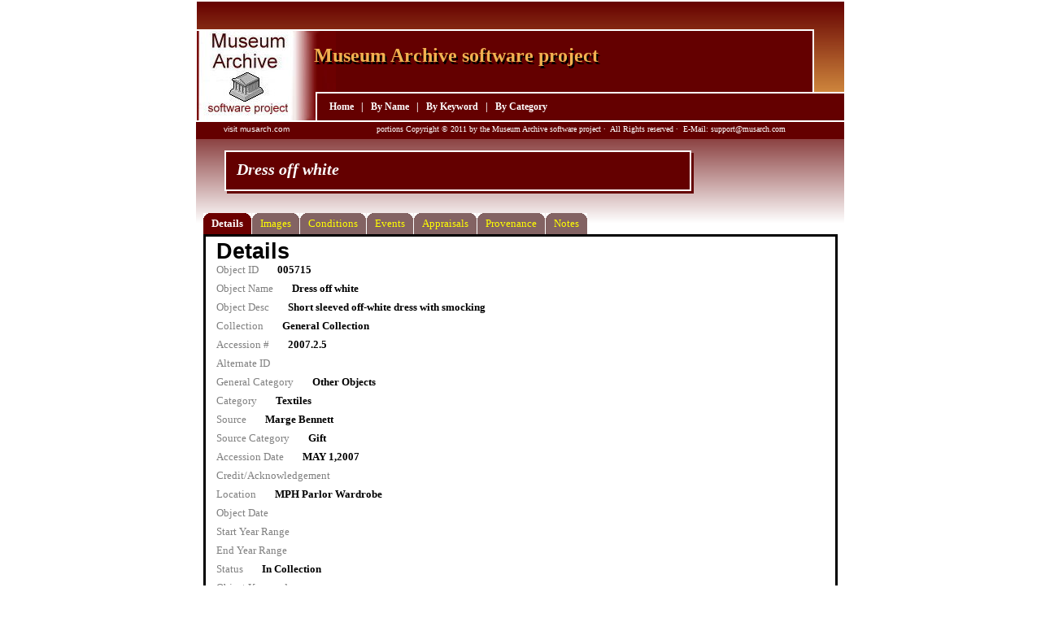

--- FILE ---
content_type: text/html
request_url: https://powellhistory.org/PLHSCollection/005715.htm
body_size: 2058
content:
<!DOCTYPE HTML PUBLIC "-//W3C//DTD HTML 4.01 Transitional//EN" "http://www.w3.org/TR/html4/loose.dtd">
<html>
<head>
<meta http-equiv="X-UA-Compatible" content="IE=EmulateIE8">
<title>Object details - Dress off white</title>
<meta name="generator" content="Museum Archive software project - http://www.musarch.com">
<meta name="Description" content="Short sleeved off-white dress with smocking">
<meta name="Keywords" content="">
<link rel="stylesheet" href="./musarch_export.css" type="text/css">
</head>
<body>
<div id="container">
<!-- this section places the background images -->
<div id="wb_img1"><img src="images/img0001.gif" id="" alt="" title=""></div>
<div id="wb_img2"><img src="images/img0002.gif" id="" alt="" title=""></div>
<div id="wb_img3"><img src="images/img0003.gif" id="" alt="" title=""></div>
<div id="wb_img4"><img src="images/img0004.gif" id="" alt="" title=""></div>
<div id="wb_img5"><img src="images/img0005.gif" id="" alt="" title=""></div>
<div id="wb_img6"><img src="images/img0002.gif" id="" alt="" title=""></div>
<div id="wb_img7"><img src="images/img0007.gif" id="" alt="" title=""></div>
<div id="wb_img8"><img src="images/img0008.gif" id="" alt="" title=""></div>
<div id="wb_head1"><img src="images/little_logo.jpg" id="" alt="" title=""></div>
<div id="wb_img9"><img src="images/img0009.gif" id="" alt="" title=""></div>
<!-- small adv under logo -->
<div id="wb_head5">visit musarch.com</div>
<!-- place the copyright info -->
<div id="wb_foot1">portions Copyright &#169; 2011 by the Museum Archive software project&nbsp;&#183;&nbsp; All Rights reserved&nbsp;&#183;&nbsp; E-Mail: support@musarch.com</div>
<!-- the navigation menu -->
<div id="wb_menu1">
   <A href="index.htm" class="Style1">Home</A>&nbsp;&nbsp; &#124;&nbsp;&nbsp;
   <A href="objindexbyname.htm" class="Style1">By Name</A>&nbsp;&nbsp; &#124;&nbsp;&nbsp;
   <A href="objindexbykey.htm" class="Style1">By Keyword</A>&nbsp;&nbsp; &#124;&nbsp;&nbsp;
   <A href="objindexbycat.htm" class="Style1">By Category</A>&nbsp;&nbsp; &nbsp;&nbsp;
</div> <!-- wb_menu1 -->
<!-- the title - placed twice to give it a 3d appearance -->
<div id="wb_head2">Museum Archive software project</div>
<div id="wb_head3">Museum Archive software project</div>
<!-- Object name -->
<div id="wb_head4">Dress off white</div>
<!-- the content tabs and contents -->
<div id="content">
<ol id="toc">
    <li><a href="#objectdetails"><span>Details</span></a></li>
    <li><a href="#objectimages"><span>Images</span></a></li>
    <li><a href="#objectconditions"><span>Conditions</span></a></li>
    <li><a href="#objectevents"><span>Events</span></a></li>
    <li><a href="#objectappraisals"><span>Appraisals</span></a></li>
    <li><a href="#objectprovenance"><span>Provenance</span></a></li>
    <li><a href="#objectnotes"><span>Notes</span></a></li>
</ol>
<!-- the actual contents -->
<div class="contents" id="objectdetails">
    <h2>Details</h2>
    <p><span class="prompt" id="objectid_prompt">Object ID </span> <span class="data" id="objectid"> 005715</span></p>
    <p><span class="prompt" id="objectname_prompt">Object Name </span> <span class="data" id="objectname"> Dress off white</span></p>
    <p><span class="prompt" id="objectdesc_prompt">Object Desc </span> <span class="data" id="objectdesc"> Short sleeved off-white dress with smocking</span></p>
    <p><span class="prompt" id="objectcollection_prompt">Collection </span> <span class="data" id="objectcollection"> General Collection</span></p>
    <p><span class="prompt" id="objectaccession_prompt">Accession # </span> <span class="data" id="objectaccession"> 2007.2.5</span></p>
    <p><span class="prompt" id="objectaltid_prompt">Alternate ID </span> <span class="data" id="objectaltid"> </span></p>
    <p><span class="prompt" id="objectgencat_prompt">General Category </span> <span class="data" id="objectgencat"> Other Objects</span></p>
    <p><span class="prompt" id="objectcat_prompt">Category </span> <span class="data" id="objectcat"> Textiles</span></p>
    <p><span class="prompt" id="objectsource_prompt">Source </span> <span class="data" id="objectsource"> Marge Bennett</span></p>
    <p><span class="prompt" id="objectsourcecat_prompt">Source Category </span> <span class="data" id="objectsourcecat"> Gift</span></p>
    <p><span class="prompt" id="objectaccessiondate_prompt">Accession Date </span> <span class="data" id="objectaccessiondate"> MAY  1,2007</span></p>
    <p><span class="prompt" id="objectcredit_prompt">Credit/Acknowledgement </span> <span class="data" id="objectcredit"> </span></p>
    <p><span class="prompt" id="objectlocation_prompt">Location </span> <span class="data" id="objectlocation"> MPH Parlor Wardrobe</span></p>
    <p><span class="prompt" id="objectdate_prompt">Object Date </span> <span class="data" id="objectdate"> </span></p>
    <p><span class="prompt" id="objectstartyearrange_prompt">Start Year Range </span> <span class="data" id="objectstartyearrange"> </span></p>
    <p><span class="prompt" id="objectendyearrange_prompt">End Year Range </span> <span class="data" id="objectendyearrange"> </span></p>
    <p><span class="prompt" id="objectstatus_prompt">Status </span> <span class="data" id="objectstatus"> In Collection</span></p>
    <p><span class="prompt" id="objectkeywords_prompt">Object Keywords </span> <span class="data" id="objectkeywords"></span></p>
    <hr class="hrule" />
    <p><span class="prompt" id="othtitle_prompt">Title </span> <span class="data" id="othtitle">Dress off white</span></p>
    <p><span class="prompt" id="othdesc_prompt">Description </span> <span class="data" id="othdesc">Item is probably from the 1920's  1930's 

item was found in a trunk in Marge Bennett's barn, It is assumed to belong to either Nettie Decker or her daughter Maomi who was Willard Bennett's first wife.

Condition poor with discoloration and holes due to being in a trunk our doors for so many years.</span></p>
    <p><span class="prompt" id="othphys_prompt">Physical Description </span> <span class="data" id="othphys"></span></p>
</div> <!-- contents -->
<div class="contents" id="objectimages">
    <h2>Images</h2>
</div> <!-- images -->
<div class="contents" id="objectconditions">
    <h2>Conditions</h2>
</div> <!-- conditions -->
<div class="contents" id="objectevents">
    <h2>Events</h2>
</div> <!-- events -->
<div class="contents" id="objectappraisals">
    <h2>Appraisals</h2>
</div> <!-- appraisals -->
<div class="contents" id="objectprovenance">
    <h2>Provenance</h2>
</div> <!-- provenance -->
<div class="contents" id="objectnotes">
    <h2>Notes</h2>
</div> <!-- notes -->
</div> <!-- content -->
</div> <!-- container -->
<script src="activatables.js" type="text/javascript"></script>
<script type="text/javascript">
activatables('page', ['objectdetails','objectimages', 'objectconditions', 'objectevents', 'objectappraisals', 'objectprovenance', 'objectnotes']);
</script>
</body>
</html>


--- FILE ---
content_type: text/css
request_url: https://powellhistory.org/PLHSCollection/musarch_export.css
body_size: 1472
content:
span.prompt
{
   color: gray;
}

span.data
{
   font-weight: bold;
   position: relative;
   left: 20px;
}

div#objectdetails
{
   line-height: 10px;
}

ul.ul_prompt
{
   line-height: 16px;
}

div#container
{
   width: 800px;
   position: relative;
   margin-top: 0px;
   margin-left: auto;
   margin-right: auto;
   text-align: left;
}

div#content
{
   margin:0;
   padding:0;
   position:absolute;
   left:10px;
   top:262px;
   width:780px;
   height:490px;
   text-align:left;
   z-index:15;
   font-size: 13px;
   color: #000000;
   font-family: Tahoma;
}   

/* title */

div#wb_head2
{
   margin:0;
   padding:0;
   position:absolute;
   left:148px;
   top:58px;
   width:651px;
   height:39px;
   text-align:left;
   z-index:13;
   color: #000000;
   font-family: Tahoma;
   font-size: 24px;
   font-weight: bold;
}   

div#wb_head3
{
   margin:0;
   padding:0;
   position:absolute;
   left:146px;
   top:55px;
   width:651px;
   height:39px;
   text-align:left;
   z-index:14;
   color: #F1B150;
   font-family: Tahoma;
   font-size: 24px;
   font-weight: bold;
}
div#wb_head4
{
   margin:0;
   padding:0;
   position:absolute;
   left:51px;
   top:197px;
   width:497px;
   height:25px;
   text-align:
   left;z-index:16;
   font-size: 20px;
   color: #ffffff;
   font-family: Tahoma;
   font-weight: bold;
   font-style: italic;
} 
div#wb_head5
{
   margin:0;
   padding:0;
   position:absolute;
   left:0px;
   top:153px;
   width:150px;
   height:18px;
   text-align:center;
   z-index:17;
   font-size: 10px;
   color: #ffffff;
   font-family: Arial;
}   


body
{
   text-align: center;
   margin: 0;
   background-color: #ffffff;
   color: #000000;
   scrollbar-face-color: #D4D0C8;
   scrollbar-arrow-color: #000000;
   scrollbar-3dlight-color: #D4D0C8;
   scrollbar-darkshadow-color: #404040;
   scrollbar-highlight-color: #FFFFFF;
   scrollbar-shadow-color: #808080;
   scrollbar-track-color: #D4D0C8;
}

h1
{
   font-family: Arial;
   font-size: 32px;
   font-weight: bold;
   font-style: normal;
   text-decoration: none;
   color: #000000;
   margin: 0 0 0 0;
   padding: 0 0 0 0;
   display: inline;
}

h2
{
   font-family: Arial;
   font-size: 27px;
   font-weight: bold;
   font-style: normal;
   text-decoration: none;
   color: #000000;
   margin: 0 0 0 0;
   padding: 0 0 0 0;
   display: inline;
}

h3
{
   font-family: Arial;
   font-size: 24px;
   font-weight: normal;
   font-style: normal;
   text-decoration: none;
   color: #000000;
   margin: 0 0 0 0;
   padding: 0 0 0 0;
   display: inline;
}

h4
{
   font-family: Arial;
   font-size: 21px;
   font-weight: normal;
   font-style: italic;
   text-decoration: none;
   color: #000000;
   margin: 0 0 0 0;
   padding: 0 0 0 0;
   display: inline;
}

h5
{
   font-family: Arial;
   font-size: 19px;
   font-weight: normal;
   font-style: normal;
   text-decoration: none;
   color: #000000;
   margin: 0 0 0 0;
   padding: 0 0 0 0;
   display: inline;
}

h6
{
   font-family: Arial;
   font-size: 16px;
   font-weight: normal;
   font-style: normal;
   text-decoration: none;
   color: #000000;
   margin: 0 0 0 0;
   padding: 0 0 0 0;
   display: inline;
}

.CustomStyle
{
   font-family: "Courier New";
   font-size: 16px;
   font-weight: bold;
   font-style: normal;
   text-decoration: none;
   color: #000080;
}

a.Style1:link
{
   color: #FFFFFF;
   text-decoration: none;
}
a.Style1:visited
{
   color: #FFFFFF;
   text-decoration: none;
}
a.Style1:active
{
   color: #FFFFFF;
   text-decoration: none;
}
a.Style1:hover
{
   color: #FFFFFF;
   text-decoration: underline;
}

/* menu */

div#wb_menu1
{
   margin:0;
   padding:0;
   position:absolute;
   left:165px;
   top:124px;
   width:632px;
   height:14px;
   text-align:left;
   z-index:12;
   font-size: 12px;
   font-family: Tahoma;
   font-weight: bold;
   color: #ffffff;
}   

/* here is the tab section */

div.contents {
    border: #000 solid 3px;
    clear: left;
    padding: 1em;
}

div.contents.inactive {
	display: none;
}

ol#toc {
    height: 2em;
    list-style: none;
    margin: 0;
    padding: 0;
}

ol#toc a {
    background: #bdf url(./images/tabs.gif);
    color: #ffff00;
    display: block;
    float: left;
    height: 2em;
    padding-left: 10px;
    text-decoration: none;
}

ol#toc a:hover {
    background-position: 0 -120px;
}

ol#toc a:hover span {
    background-position: 100% -120px;
}

ol#toc li {
    float: left;
    margin: 0 1px 0 0;
}

ol#toc li a.active {
    background-position: 0 -60px;
    color: #fff;
    font-weight: bold;
}

ol#toc li a.active span {
    background-position: 100% -60px;
}

ol#toc span {
    background: url(./images/tabs.gif) 100% 0;
    display: block;
    line-height: 2em;
    padding-right: 10px;
}

/* page background images */

div#wb_img1
{
   margin:0;
   padding:0;
   position:absolute;
   left:0px;
   top:150px;
   width:800px;
   height:650px;
   text-align:left;
   z-index:0;
   border-width:0;
}
div#wb_img2
{
   margin:0;
   padding:0;
   position:absolute;
   left:149px;
   top:135px;
   width:649px;
   height:139px;
   text-align:left;
   z-index:1;
   border-width:0;
}   
div#wb_img3
{
   margin:0;
   padding:0;
   position:absolute;
   left:0px;
   top:0px;
   width:800px;
   height:150px;
   text-align:left;
   z-index:2;
   border-width:0;
}  
div#wb_img4
{
   margin:0;
   padding:0;
   position:absolute;
   left:39px;
   top:188px;
   width:574px;
   height:50px;
   text-align:left;
   z-index:4;
   border-width:0;
} 
div#wb_img5
{
   margin:0;
   padding:0;
   position:absolute;
   left:36px;
   top:185px;
   width:574px;
   height:50px;
   text-align:left;
   z-index:5;
   border-width:0;
}   
div#wb_img6
{
   margin:0;
   padding:0;
   position:absolute;
   left:1px;
   top:135px;
   width:150px;
   height:139px;
   text-align:left;
   z-index:3;
   border-width:0;
} 
div#wb_img7
{
   margin:0;
   padding:0;
   position:absolute;
   left:0px;
   top:36px;
   width:761px;
   height:114px;
   text-align:left;
   z-index:7;
   border-width:0;
} 
div#wb_img8
{
   margin:0;
   padding:0;
   position:absolute;
   left:1px;
   top:150px;
   width:797px;
   height:21px;
   text-align:left;
   z-index:8;
   border-width:0;
}
div#wb_foot1
{
   margin:0;
   padding:0;
   position:absolute;
   left:148px;
   top:153px;
   width:652px;
   height:13px;
   text-align:center;
   z-index:9;
   border-width:0;
   font-family: Tahoma;
   font-size: 10px;
   color: #ffffff;
} 
div#wb_head1
{
   margin:0;
   padding:0;
   position:absolute;
   left:2px;
   top:38px;
   width:171px;
   height:110px;
   text-align:left;
   z-index:10;
   border-width:0;
}
div#wb_img9
{
   margin:0;
   padding:0;
   position:absolute;
   left:148px;
   top:113px;
   width:652px;
   height:37px;
   text-align:left;
   z-index:11;
   border-width:0;
}   